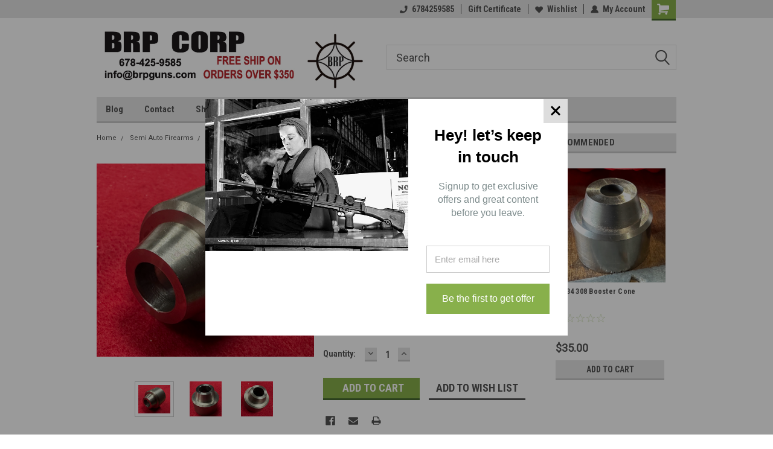

--- FILE ---
content_type: text/html; charset=utf-8
request_url: https://www.google.com/recaptcha/api2/anchor?ar=1&k=6LcjX0sbAAAAACp92-MNpx66FT4pbIWh-FTDmkkz&co=aHR0cHM6Ly93d3cuYnJwZ3Vucy5jb206NDQz&hl=en&v=PoyoqOPhxBO7pBk68S4YbpHZ&size=normal&anchor-ms=80000&execute-ms=30000&cb=xdwaf66wkvky
body_size: 49508
content:
<!DOCTYPE HTML><html dir="ltr" lang="en"><head><meta http-equiv="Content-Type" content="text/html; charset=UTF-8">
<meta http-equiv="X-UA-Compatible" content="IE=edge">
<title>reCAPTCHA</title>
<style type="text/css">
/* cyrillic-ext */
@font-face {
  font-family: 'Roboto';
  font-style: normal;
  font-weight: 400;
  font-stretch: 100%;
  src: url(//fonts.gstatic.com/s/roboto/v48/KFO7CnqEu92Fr1ME7kSn66aGLdTylUAMa3GUBHMdazTgWw.woff2) format('woff2');
  unicode-range: U+0460-052F, U+1C80-1C8A, U+20B4, U+2DE0-2DFF, U+A640-A69F, U+FE2E-FE2F;
}
/* cyrillic */
@font-face {
  font-family: 'Roboto';
  font-style: normal;
  font-weight: 400;
  font-stretch: 100%;
  src: url(//fonts.gstatic.com/s/roboto/v48/KFO7CnqEu92Fr1ME7kSn66aGLdTylUAMa3iUBHMdazTgWw.woff2) format('woff2');
  unicode-range: U+0301, U+0400-045F, U+0490-0491, U+04B0-04B1, U+2116;
}
/* greek-ext */
@font-face {
  font-family: 'Roboto';
  font-style: normal;
  font-weight: 400;
  font-stretch: 100%;
  src: url(//fonts.gstatic.com/s/roboto/v48/KFO7CnqEu92Fr1ME7kSn66aGLdTylUAMa3CUBHMdazTgWw.woff2) format('woff2');
  unicode-range: U+1F00-1FFF;
}
/* greek */
@font-face {
  font-family: 'Roboto';
  font-style: normal;
  font-weight: 400;
  font-stretch: 100%;
  src: url(//fonts.gstatic.com/s/roboto/v48/KFO7CnqEu92Fr1ME7kSn66aGLdTylUAMa3-UBHMdazTgWw.woff2) format('woff2');
  unicode-range: U+0370-0377, U+037A-037F, U+0384-038A, U+038C, U+038E-03A1, U+03A3-03FF;
}
/* math */
@font-face {
  font-family: 'Roboto';
  font-style: normal;
  font-weight: 400;
  font-stretch: 100%;
  src: url(//fonts.gstatic.com/s/roboto/v48/KFO7CnqEu92Fr1ME7kSn66aGLdTylUAMawCUBHMdazTgWw.woff2) format('woff2');
  unicode-range: U+0302-0303, U+0305, U+0307-0308, U+0310, U+0312, U+0315, U+031A, U+0326-0327, U+032C, U+032F-0330, U+0332-0333, U+0338, U+033A, U+0346, U+034D, U+0391-03A1, U+03A3-03A9, U+03B1-03C9, U+03D1, U+03D5-03D6, U+03F0-03F1, U+03F4-03F5, U+2016-2017, U+2034-2038, U+203C, U+2040, U+2043, U+2047, U+2050, U+2057, U+205F, U+2070-2071, U+2074-208E, U+2090-209C, U+20D0-20DC, U+20E1, U+20E5-20EF, U+2100-2112, U+2114-2115, U+2117-2121, U+2123-214F, U+2190, U+2192, U+2194-21AE, U+21B0-21E5, U+21F1-21F2, U+21F4-2211, U+2213-2214, U+2216-22FF, U+2308-230B, U+2310, U+2319, U+231C-2321, U+2336-237A, U+237C, U+2395, U+239B-23B7, U+23D0, U+23DC-23E1, U+2474-2475, U+25AF, U+25B3, U+25B7, U+25BD, U+25C1, U+25CA, U+25CC, U+25FB, U+266D-266F, U+27C0-27FF, U+2900-2AFF, U+2B0E-2B11, U+2B30-2B4C, U+2BFE, U+3030, U+FF5B, U+FF5D, U+1D400-1D7FF, U+1EE00-1EEFF;
}
/* symbols */
@font-face {
  font-family: 'Roboto';
  font-style: normal;
  font-weight: 400;
  font-stretch: 100%;
  src: url(//fonts.gstatic.com/s/roboto/v48/KFO7CnqEu92Fr1ME7kSn66aGLdTylUAMaxKUBHMdazTgWw.woff2) format('woff2');
  unicode-range: U+0001-000C, U+000E-001F, U+007F-009F, U+20DD-20E0, U+20E2-20E4, U+2150-218F, U+2190, U+2192, U+2194-2199, U+21AF, U+21E6-21F0, U+21F3, U+2218-2219, U+2299, U+22C4-22C6, U+2300-243F, U+2440-244A, U+2460-24FF, U+25A0-27BF, U+2800-28FF, U+2921-2922, U+2981, U+29BF, U+29EB, U+2B00-2BFF, U+4DC0-4DFF, U+FFF9-FFFB, U+10140-1018E, U+10190-1019C, U+101A0, U+101D0-101FD, U+102E0-102FB, U+10E60-10E7E, U+1D2C0-1D2D3, U+1D2E0-1D37F, U+1F000-1F0FF, U+1F100-1F1AD, U+1F1E6-1F1FF, U+1F30D-1F30F, U+1F315, U+1F31C, U+1F31E, U+1F320-1F32C, U+1F336, U+1F378, U+1F37D, U+1F382, U+1F393-1F39F, U+1F3A7-1F3A8, U+1F3AC-1F3AF, U+1F3C2, U+1F3C4-1F3C6, U+1F3CA-1F3CE, U+1F3D4-1F3E0, U+1F3ED, U+1F3F1-1F3F3, U+1F3F5-1F3F7, U+1F408, U+1F415, U+1F41F, U+1F426, U+1F43F, U+1F441-1F442, U+1F444, U+1F446-1F449, U+1F44C-1F44E, U+1F453, U+1F46A, U+1F47D, U+1F4A3, U+1F4B0, U+1F4B3, U+1F4B9, U+1F4BB, U+1F4BF, U+1F4C8-1F4CB, U+1F4D6, U+1F4DA, U+1F4DF, U+1F4E3-1F4E6, U+1F4EA-1F4ED, U+1F4F7, U+1F4F9-1F4FB, U+1F4FD-1F4FE, U+1F503, U+1F507-1F50B, U+1F50D, U+1F512-1F513, U+1F53E-1F54A, U+1F54F-1F5FA, U+1F610, U+1F650-1F67F, U+1F687, U+1F68D, U+1F691, U+1F694, U+1F698, U+1F6AD, U+1F6B2, U+1F6B9-1F6BA, U+1F6BC, U+1F6C6-1F6CF, U+1F6D3-1F6D7, U+1F6E0-1F6EA, U+1F6F0-1F6F3, U+1F6F7-1F6FC, U+1F700-1F7FF, U+1F800-1F80B, U+1F810-1F847, U+1F850-1F859, U+1F860-1F887, U+1F890-1F8AD, U+1F8B0-1F8BB, U+1F8C0-1F8C1, U+1F900-1F90B, U+1F93B, U+1F946, U+1F984, U+1F996, U+1F9E9, U+1FA00-1FA6F, U+1FA70-1FA7C, U+1FA80-1FA89, U+1FA8F-1FAC6, U+1FACE-1FADC, U+1FADF-1FAE9, U+1FAF0-1FAF8, U+1FB00-1FBFF;
}
/* vietnamese */
@font-face {
  font-family: 'Roboto';
  font-style: normal;
  font-weight: 400;
  font-stretch: 100%;
  src: url(//fonts.gstatic.com/s/roboto/v48/KFO7CnqEu92Fr1ME7kSn66aGLdTylUAMa3OUBHMdazTgWw.woff2) format('woff2');
  unicode-range: U+0102-0103, U+0110-0111, U+0128-0129, U+0168-0169, U+01A0-01A1, U+01AF-01B0, U+0300-0301, U+0303-0304, U+0308-0309, U+0323, U+0329, U+1EA0-1EF9, U+20AB;
}
/* latin-ext */
@font-face {
  font-family: 'Roboto';
  font-style: normal;
  font-weight: 400;
  font-stretch: 100%;
  src: url(//fonts.gstatic.com/s/roboto/v48/KFO7CnqEu92Fr1ME7kSn66aGLdTylUAMa3KUBHMdazTgWw.woff2) format('woff2');
  unicode-range: U+0100-02BA, U+02BD-02C5, U+02C7-02CC, U+02CE-02D7, U+02DD-02FF, U+0304, U+0308, U+0329, U+1D00-1DBF, U+1E00-1E9F, U+1EF2-1EFF, U+2020, U+20A0-20AB, U+20AD-20C0, U+2113, U+2C60-2C7F, U+A720-A7FF;
}
/* latin */
@font-face {
  font-family: 'Roboto';
  font-style: normal;
  font-weight: 400;
  font-stretch: 100%;
  src: url(//fonts.gstatic.com/s/roboto/v48/KFO7CnqEu92Fr1ME7kSn66aGLdTylUAMa3yUBHMdazQ.woff2) format('woff2');
  unicode-range: U+0000-00FF, U+0131, U+0152-0153, U+02BB-02BC, U+02C6, U+02DA, U+02DC, U+0304, U+0308, U+0329, U+2000-206F, U+20AC, U+2122, U+2191, U+2193, U+2212, U+2215, U+FEFF, U+FFFD;
}
/* cyrillic-ext */
@font-face {
  font-family: 'Roboto';
  font-style: normal;
  font-weight: 500;
  font-stretch: 100%;
  src: url(//fonts.gstatic.com/s/roboto/v48/KFO7CnqEu92Fr1ME7kSn66aGLdTylUAMa3GUBHMdazTgWw.woff2) format('woff2');
  unicode-range: U+0460-052F, U+1C80-1C8A, U+20B4, U+2DE0-2DFF, U+A640-A69F, U+FE2E-FE2F;
}
/* cyrillic */
@font-face {
  font-family: 'Roboto';
  font-style: normal;
  font-weight: 500;
  font-stretch: 100%;
  src: url(//fonts.gstatic.com/s/roboto/v48/KFO7CnqEu92Fr1ME7kSn66aGLdTylUAMa3iUBHMdazTgWw.woff2) format('woff2');
  unicode-range: U+0301, U+0400-045F, U+0490-0491, U+04B0-04B1, U+2116;
}
/* greek-ext */
@font-face {
  font-family: 'Roboto';
  font-style: normal;
  font-weight: 500;
  font-stretch: 100%;
  src: url(//fonts.gstatic.com/s/roboto/v48/KFO7CnqEu92Fr1ME7kSn66aGLdTylUAMa3CUBHMdazTgWw.woff2) format('woff2');
  unicode-range: U+1F00-1FFF;
}
/* greek */
@font-face {
  font-family: 'Roboto';
  font-style: normal;
  font-weight: 500;
  font-stretch: 100%;
  src: url(//fonts.gstatic.com/s/roboto/v48/KFO7CnqEu92Fr1ME7kSn66aGLdTylUAMa3-UBHMdazTgWw.woff2) format('woff2');
  unicode-range: U+0370-0377, U+037A-037F, U+0384-038A, U+038C, U+038E-03A1, U+03A3-03FF;
}
/* math */
@font-face {
  font-family: 'Roboto';
  font-style: normal;
  font-weight: 500;
  font-stretch: 100%;
  src: url(//fonts.gstatic.com/s/roboto/v48/KFO7CnqEu92Fr1ME7kSn66aGLdTylUAMawCUBHMdazTgWw.woff2) format('woff2');
  unicode-range: U+0302-0303, U+0305, U+0307-0308, U+0310, U+0312, U+0315, U+031A, U+0326-0327, U+032C, U+032F-0330, U+0332-0333, U+0338, U+033A, U+0346, U+034D, U+0391-03A1, U+03A3-03A9, U+03B1-03C9, U+03D1, U+03D5-03D6, U+03F0-03F1, U+03F4-03F5, U+2016-2017, U+2034-2038, U+203C, U+2040, U+2043, U+2047, U+2050, U+2057, U+205F, U+2070-2071, U+2074-208E, U+2090-209C, U+20D0-20DC, U+20E1, U+20E5-20EF, U+2100-2112, U+2114-2115, U+2117-2121, U+2123-214F, U+2190, U+2192, U+2194-21AE, U+21B0-21E5, U+21F1-21F2, U+21F4-2211, U+2213-2214, U+2216-22FF, U+2308-230B, U+2310, U+2319, U+231C-2321, U+2336-237A, U+237C, U+2395, U+239B-23B7, U+23D0, U+23DC-23E1, U+2474-2475, U+25AF, U+25B3, U+25B7, U+25BD, U+25C1, U+25CA, U+25CC, U+25FB, U+266D-266F, U+27C0-27FF, U+2900-2AFF, U+2B0E-2B11, U+2B30-2B4C, U+2BFE, U+3030, U+FF5B, U+FF5D, U+1D400-1D7FF, U+1EE00-1EEFF;
}
/* symbols */
@font-face {
  font-family: 'Roboto';
  font-style: normal;
  font-weight: 500;
  font-stretch: 100%;
  src: url(//fonts.gstatic.com/s/roboto/v48/KFO7CnqEu92Fr1ME7kSn66aGLdTylUAMaxKUBHMdazTgWw.woff2) format('woff2');
  unicode-range: U+0001-000C, U+000E-001F, U+007F-009F, U+20DD-20E0, U+20E2-20E4, U+2150-218F, U+2190, U+2192, U+2194-2199, U+21AF, U+21E6-21F0, U+21F3, U+2218-2219, U+2299, U+22C4-22C6, U+2300-243F, U+2440-244A, U+2460-24FF, U+25A0-27BF, U+2800-28FF, U+2921-2922, U+2981, U+29BF, U+29EB, U+2B00-2BFF, U+4DC0-4DFF, U+FFF9-FFFB, U+10140-1018E, U+10190-1019C, U+101A0, U+101D0-101FD, U+102E0-102FB, U+10E60-10E7E, U+1D2C0-1D2D3, U+1D2E0-1D37F, U+1F000-1F0FF, U+1F100-1F1AD, U+1F1E6-1F1FF, U+1F30D-1F30F, U+1F315, U+1F31C, U+1F31E, U+1F320-1F32C, U+1F336, U+1F378, U+1F37D, U+1F382, U+1F393-1F39F, U+1F3A7-1F3A8, U+1F3AC-1F3AF, U+1F3C2, U+1F3C4-1F3C6, U+1F3CA-1F3CE, U+1F3D4-1F3E0, U+1F3ED, U+1F3F1-1F3F3, U+1F3F5-1F3F7, U+1F408, U+1F415, U+1F41F, U+1F426, U+1F43F, U+1F441-1F442, U+1F444, U+1F446-1F449, U+1F44C-1F44E, U+1F453, U+1F46A, U+1F47D, U+1F4A3, U+1F4B0, U+1F4B3, U+1F4B9, U+1F4BB, U+1F4BF, U+1F4C8-1F4CB, U+1F4D6, U+1F4DA, U+1F4DF, U+1F4E3-1F4E6, U+1F4EA-1F4ED, U+1F4F7, U+1F4F9-1F4FB, U+1F4FD-1F4FE, U+1F503, U+1F507-1F50B, U+1F50D, U+1F512-1F513, U+1F53E-1F54A, U+1F54F-1F5FA, U+1F610, U+1F650-1F67F, U+1F687, U+1F68D, U+1F691, U+1F694, U+1F698, U+1F6AD, U+1F6B2, U+1F6B9-1F6BA, U+1F6BC, U+1F6C6-1F6CF, U+1F6D3-1F6D7, U+1F6E0-1F6EA, U+1F6F0-1F6F3, U+1F6F7-1F6FC, U+1F700-1F7FF, U+1F800-1F80B, U+1F810-1F847, U+1F850-1F859, U+1F860-1F887, U+1F890-1F8AD, U+1F8B0-1F8BB, U+1F8C0-1F8C1, U+1F900-1F90B, U+1F93B, U+1F946, U+1F984, U+1F996, U+1F9E9, U+1FA00-1FA6F, U+1FA70-1FA7C, U+1FA80-1FA89, U+1FA8F-1FAC6, U+1FACE-1FADC, U+1FADF-1FAE9, U+1FAF0-1FAF8, U+1FB00-1FBFF;
}
/* vietnamese */
@font-face {
  font-family: 'Roboto';
  font-style: normal;
  font-weight: 500;
  font-stretch: 100%;
  src: url(//fonts.gstatic.com/s/roboto/v48/KFO7CnqEu92Fr1ME7kSn66aGLdTylUAMa3OUBHMdazTgWw.woff2) format('woff2');
  unicode-range: U+0102-0103, U+0110-0111, U+0128-0129, U+0168-0169, U+01A0-01A1, U+01AF-01B0, U+0300-0301, U+0303-0304, U+0308-0309, U+0323, U+0329, U+1EA0-1EF9, U+20AB;
}
/* latin-ext */
@font-face {
  font-family: 'Roboto';
  font-style: normal;
  font-weight: 500;
  font-stretch: 100%;
  src: url(//fonts.gstatic.com/s/roboto/v48/KFO7CnqEu92Fr1ME7kSn66aGLdTylUAMa3KUBHMdazTgWw.woff2) format('woff2');
  unicode-range: U+0100-02BA, U+02BD-02C5, U+02C7-02CC, U+02CE-02D7, U+02DD-02FF, U+0304, U+0308, U+0329, U+1D00-1DBF, U+1E00-1E9F, U+1EF2-1EFF, U+2020, U+20A0-20AB, U+20AD-20C0, U+2113, U+2C60-2C7F, U+A720-A7FF;
}
/* latin */
@font-face {
  font-family: 'Roboto';
  font-style: normal;
  font-weight: 500;
  font-stretch: 100%;
  src: url(//fonts.gstatic.com/s/roboto/v48/KFO7CnqEu92Fr1ME7kSn66aGLdTylUAMa3yUBHMdazQ.woff2) format('woff2');
  unicode-range: U+0000-00FF, U+0131, U+0152-0153, U+02BB-02BC, U+02C6, U+02DA, U+02DC, U+0304, U+0308, U+0329, U+2000-206F, U+20AC, U+2122, U+2191, U+2193, U+2212, U+2215, U+FEFF, U+FFFD;
}
/* cyrillic-ext */
@font-face {
  font-family: 'Roboto';
  font-style: normal;
  font-weight: 900;
  font-stretch: 100%;
  src: url(//fonts.gstatic.com/s/roboto/v48/KFO7CnqEu92Fr1ME7kSn66aGLdTylUAMa3GUBHMdazTgWw.woff2) format('woff2');
  unicode-range: U+0460-052F, U+1C80-1C8A, U+20B4, U+2DE0-2DFF, U+A640-A69F, U+FE2E-FE2F;
}
/* cyrillic */
@font-face {
  font-family: 'Roboto';
  font-style: normal;
  font-weight: 900;
  font-stretch: 100%;
  src: url(//fonts.gstatic.com/s/roboto/v48/KFO7CnqEu92Fr1ME7kSn66aGLdTylUAMa3iUBHMdazTgWw.woff2) format('woff2');
  unicode-range: U+0301, U+0400-045F, U+0490-0491, U+04B0-04B1, U+2116;
}
/* greek-ext */
@font-face {
  font-family: 'Roboto';
  font-style: normal;
  font-weight: 900;
  font-stretch: 100%;
  src: url(//fonts.gstatic.com/s/roboto/v48/KFO7CnqEu92Fr1ME7kSn66aGLdTylUAMa3CUBHMdazTgWw.woff2) format('woff2');
  unicode-range: U+1F00-1FFF;
}
/* greek */
@font-face {
  font-family: 'Roboto';
  font-style: normal;
  font-weight: 900;
  font-stretch: 100%;
  src: url(//fonts.gstatic.com/s/roboto/v48/KFO7CnqEu92Fr1ME7kSn66aGLdTylUAMa3-UBHMdazTgWw.woff2) format('woff2');
  unicode-range: U+0370-0377, U+037A-037F, U+0384-038A, U+038C, U+038E-03A1, U+03A3-03FF;
}
/* math */
@font-face {
  font-family: 'Roboto';
  font-style: normal;
  font-weight: 900;
  font-stretch: 100%;
  src: url(//fonts.gstatic.com/s/roboto/v48/KFO7CnqEu92Fr1ME7kSn66aGLdTylUAMawCUBHMdazTgWw.woff2) format('woff2');
  unicode-range: U+0302-0303, U+0305, U+0307-0308, U+0310, U+0312, U+0315, U+031A, U+0326-0327, U+032C, U+032F-0330, U+0332-0333, U+0338, U+033A, U+0346, U+034D, U+0391-03A1, U+03A3-03A9, U+03B1-03C9, U+03D1, U+03D5-03D6, U+03F0-03F1, U+03F4-03F5, U+2016-2017, U+2034-2038, U+203C, U+2040, U+2043, U+2047, U+2050, U+2057, U+205F, U+2070-2071, U+2074-208E, U+2090-209C, U+20D0-20DC, U+20E1, U+20E5-20EF, U+2100-2112, U+2114-2115, U+2117-2121, U+2123-214F, U+2190, U+2192, U+2194-21AE, U+21B0-21E5, U+21F1-21F2, U+21F4-2211, U+2213-2214, U+2216-22FF, U+2308-230B, U+2310, U+2319, U+231C-2321, U+2336-237A, U+237C, U+2395, U+239B-23B7, U+23D0, U+23DC-23E1, U+2474-2475, U+25AF, U+25B3, U+25B7, U+25BD, U+25C1, U+25CA, U+25CC, U+25FB, U+266D-266F, U+27C0-27FF, U+2900-2AFF, U+2B0E-2B11, U+2B30-2B4C, U+2BFE, U+3030, U+FF5B, U+FF5D, U+1D400-1D7FF, U+1EE00-1EEFF;
}
/* symbols */
@font-face {
  font-family: 'Roboto';
  font-style: normal;
  font-weight: 900;
  font-stretch: 100%;
  src: url(//fonts.gstatic.com/s/roboto/v48/KFO7CnqEu92Fr1ME7kSn66aGLdTylUAMaxKUBHMdazTgWw.woff2) format('woff2');
  unicode-range: U+0001-000C, U+000E-001F, U+007F-009F, U+20DD-20E0, U+20E2-20E4, U+2150-218F, U+2190, U+2192, U+2194-2199, U+21AF, U+21E6-21F0, U+21F3, U+2218-2219, U+2299, U+22C4-22C6, U+2300-243F, U+2440-244A, U+2460-24FF, U+25A0-27BF, U+2800-28FF, U+2921-2922, U+2981, U+29BF, U+29EB, U+2B00-2BFF, U+4DC0-4DFF, U+FFF9-FFFB, U+10140-1018E, U+10190-1019C, U+101A0, U+101D0-101FD, U+102E0-102FB, U+10E60-10E7E, U+1D2C0-1D2D3, U+1D2E0-1D37F, U+1F000-1F0FF, U+1F100-1F1AD, U+1F1E6-1F1FF, U+1F30D-1F30F, U+1F315, U+1F31C, U+1F31E, U+1F320-1F32C, U+1F336, U+1F378, U+1F37D, U+1F382, U+1F393-1F39F, U+1F3A7-1F3A8, U+1F3AC-1F3AF, U+1F3C2, U+1F3C4-1F3C6, U+1F3CA-1F3CE, U+1F3D4-1F3E0, U+1F3ED, U+1F3F1-1F3F3, U+1F3F5-1F3F7, U+1F408, U+1F415, U+1F41F, U+1F426, U+1F43F, U+1F441-1F442, U+1F444, U+1F446-1F449, U+1F44C-1F44E, U+1F453, U+1F46A, U+1F47D, U+1F4A3, U+1F4B0, U+1F4B3, U+1F4B9, U+1F4BB, U+1F4BF, U+1F4C8-1F4CB, U+1F4D6, U+1F4DA, U+1F4DF, U+1F4E3-1F4E6, U+1F4EA-1F4ED, U+1F4F7, U+1F4F9-1F4FB, U+1F4FD-1F4FE, U+1F503, U+1F507-1F50B, U+1F50D, U+1F512-1F513, U+1F53E-1F54A, U+1F54F-1F5FA, U+1F610, U+1F650-1F67F, U+1F687, U+1F68D, U+1F691, U+1F694, U+1F698, U+1F6AD, U+1F6B2, U+1F6B9-1F6BA, U+1F6BC, U+1F6C6-1F6CF, U+1F6D3-1F6D7, U+1F6E0-1F6EA, U+1F6F0-1F6F3, U+1F6F7-1F6FC, U+1F700-1F7FF, U+1F800-1F80B, U+1F810-1F847, U+1F850-1F859, U+1F860-1F887, U+1F890-1F8AD, U+1F8B0-1F8BB, U+1F8C0-1F8C1, U+1F900-1F90B, U+1F93B, U+1F946, U+1F984, U+1F996, U+1F9E9, U+1FA00-1FA6F, U+1FA70-1FA7C, U+1FA80-1FA89, U+1FA8F-1FAC6, U+1FACE-1FADC, U+1FADF-1FAE9, U+1FAF0-1FAF8, U+1FB00-1FBFF;
}
/* vietnamese */
@font-face {
  font-family: 'Roboto';
  font-style: normal;
  font-weight: 900;
  font-stretch: 100%;
  src: url(//fonts.gstatic.com/s/roboto/v48/KFO7CnqEu92Fr1ME7kSn66aGLdTylUAMa3OUBHMdazTgWw.woff2) format('woff2');
  unicode-range: U+0102-0103, U+0110-0111, U+0128-0129, U+0168-0169, U+01A0-01A1, U+01AF-01B0, U+0300-0301, U+0303-0304, U+0308-0309, U+0323, U+0329, U+1EA0-1EF9, U+20AB;
}
/* latin-ext */
@font-face {
  font-family: 'Roboto';
  font-style: normal;
  font-weight: 900;
  font-stretch: 100%;
  src: url(//fonts.gstatic.com/s/roboto/v48/KFO7CnqEu92Fr1ME7kSn66aGLdTylUAMa3KUBHMdazTgWw.woff2) format('woff2');
  unicode-range: U+0100-02BA, U+02BD-02C5, U+02C7-02CC, U+02CE-02D7, U+02DD-02FF, U+0304, U+0308, U+0329, U+1D00-1DBF, U+1E00-1E9F, U+1EF2-1EFF, U+2020, U+20A0-20AB, U+20AD-20C0, U+2113, U+2C60-2C7F, U+A720-A7FF;
}
/* latin */
@font-face {
  font-family: 'Roboto';
  font-style: normal;
  font-weight: 900;
  font-stretch: 100%;
  src: url(//fonts.gstatic.com/s/roboto/v48/KFO7CnqEu92Fr1ME7kSn66aGLdTylUAMa3yUBHMdazQ.woff2) format('woff2');
  unicode-range: U+0000-00FF, U+0131, U+0152-0153, U+02BB-02BC, U+02C6, U+02DA, U+02DC, U+0304, U+0308, U+0329, U+2000-206F, U+20AC, U+2122, U+2191, U+2193, U+2212, U+2215, U+FEFF, U+FFFD;
}

</style>
<link rel="stylesheet" type="text/css" href="https://www.gstatic.com/recaptcha/releases/PoyoqOPhxBO7pBk68S4YbpHZ/styles__ltr.css">
<script nonce="N31Qa5tbT2gT9D7vbu5pgg" type="text/javascript">window['__recaptcha_api'] = 'https://www.google.com/recaptcha/api2/';</script>
<script type="text/javascript" src="https://www.gstatic.com/recaptcha/releases/PoyoqOPhxBO7pBk68S4YbpHZ/recaptcha__en.js" nonce="N31Qa5tbT2gT9D7vbu5pgg">
      
    </script></head>
<body><div id="rc-anchor-alert" class="rc-anchor-alert"></div>
<input type="hidden" id="recaptcha-token" value="[base64]">
<script type="text/javascript" nonce="N31Qa5tbT2gT9D7vbu5pgg">
      recaptcha.anchor.Main.init("[\x22ainput\x22,[\x22bgdata\x22,\x22\x22,\[base64]/[base64]/[base64]/[base64]/[base64]/[base64]/[base64]/[base64]/[base64]/[base64]\\u003d\x22,\[base64]\\u003d\\u003d\x22,\x22G8KUw5twCcKBEcOdeiwrw7DCsMK9w6LDhWjDog/[base64]/DgMOaXCVswo8Hwr3CqyIxRD/DgxPCgcOgwrbCvChFPcKNNsOcwpjDg1DCnkLCqcKgIEgLw4lYC2PDo8O1SsOtw7vDrVLCtsKDw6w8T1J0w5zCjcOewrcjw5XDs3XDmCfDolMpw6bDnsKqw4/[base64]/CtirCgBQVTTAwKnzCj8KjS8K1wqxFEcOHWMKKUzxBe8OkIBYFwoJsw6g0fcK5a8O+wrjCq3PCrRMKOMKowq3DhDg4ZMKoBsOmancew6HDhcOVJ1HDp8KJw4IQQDnDicKiw6VFc8KYcgXDiWRrwoJUwo3DksOWZ8OhwrLCqsKGwq/ConxOw6TCjsK4LTbDmcODw6B8N8KTGzUALMKfdMOpw4zDjlAxNsO7RMOow43CpRvCnsOcQ8O3PA3CsMKOPsKVw7cfQigSe8KDN8O6w5LCp8Kjwop9aMKleMOuw7hFw5jDvcKCEHXDtQ02wq5VF3xWw6DDiC7CnsOlf1JKwrEeGm/Dv8OuwqzCtcO1wrTCl8KswpTDrSY1wqzCk33CgcKSwpcWZiXDgMOKwpfCn8K7wrJ4wrPDtRwKenjDiC3CtE4uU37DvCo/wo3CuwItJ8O7D0FhZsKPwr3DmMOew6LDiVEvT8KHC8KoM8OSw40xIcKkOsKnwqrDqUTCt8OcwrFiwofCpTUNFnTCrcO7wpl0F10/w5RFw6M7QsKdw5rCgWo2w6wGPi7DnsK+w7x8w6fDgsKXcsKhWyZ0PjtwacOEwp/Ch8K4awBsw6k1w47DoMOjw5Ezw7jDviM+w4HCiBHCnUXCisKiwrkEwpvCh8Ofwr82w4XDj8OJw4XDmcOqQ8OMA3rDvUYBwp/ClcKlwqV8wrDDpMOlw6IpPBTDv8O8w6IZwrdwwrvCiBNHw4Agwo7DmX1jwoZUDWXChsKEw7ogL3wFwofClMO0MFBJPMKOw68Hw4J/WxJVWcO1wrcJGkB+TQkawqNQVcOCw7xcwrsYw4PCsMKLw4BrMsKnZHLDv8OCwqXDr8Kmw7J+JsOIdsOQw4LCtjFCC8Khw5jDj8Kpw4Iqwp3DnQw6W8O4UWc1G8O/w5IfJMOoc8OTB3DDoi9FM8KdfAfDscOYK3HCj8Kww7XDpsK6IsOEw5DDh2HCosO4w5DDoBjDvGrCvsOUKsKpw4VuaUt/woQ+Jjc/[base64]/DsMKKKH93w5vCkENWwoLDjmDCoT/DsDDCmwtNwonDi8KsworDqcO3woU1WcOFO8KOU8OBSHzDscKzdD1/wrXChjldwoUNOn0CPRFUw7/CjcOdwo7DusKswqhtw5oNRjgxwpk4KxPClsKdwozDgsKVwqbDjwnDqEcrw5zCs8OWNsOGez3DjnnDngvCi8K3QRpQbjbColPDtsO2wr80Yn1Tw7vDgiMBbVjCrmbDiA8KdRnChMK4ScOYRhZRwotlC8Oow6AEUVoeFsOnwpDCi8KqBBZ+wrXDtMOtFU4MW8OLKsOTbQ/DjXIwwr3Ck8KfwrMlCgnDkMKPdsKWO1TClCDCmMKWOQlsOxDCvsKSwpQ1woAAE8OQUcO2woDCu8OqbGdnwqFNXMKSBsKrw53CvmZKE8K7woJxNC4PLMO/w7jChU/DosOxw7nDtsKVw53CpsKoB8OHWi8vRkrDvMKPw7EUd8Onw5bCkn/Ct8KYw4PDisKmw67DtsO5w4fCkMKhwoM4wo5pw7HCvMKhd3bDlsKyL3RWw74KDxofw7/ChXDCnEnDscOQw6IfYlDCmwJmw7PCsnTDh8KDQsKrR8KBeBbClsKAfFfDiXwkYcKLf8ODw7sHw71JGD9ZwrpBw4kfZsOEM8KLwqtWGsOXw4XCjsKeDyJ2w5tGw4HDhAZ/w7nDkcKkPyDDqMKgw6wGJMOLKsKxwqXDm8OwK8Oscw58wrgQEMOhUMK6w7DDmyxewqpGMwNvwrzDg8KXCMO5wrQ7w7bDgsObwrrCqAVxIMKob8OfLjPDsXPCiMOiwpjDo8KlwoDDnsOOFlBpwpBBZgFCbsO9cg7Ci8ObfsKKdMKpw5XChlXDqz8cwpZew4Rqwp/[base64]/ScOywrjDnsKMw7PDl1I/w5w5w5gfYCxycFlBw6DCkCPCrnzDnh3DkgzDoX/DuSTDvcONw6weLEbCmUljG8Ohw4cYwonDrsKywr04w4csA8OMB8KgwpFrL8K6wrLCmMKnw41swoJ/[base64]/Dj8KFw6tdJcKxMcKjZsOJYnzCn8O8QQVSXBgcwotBwprDmcOgwqodw4HCnTY2w7LCmcO8wqrDjMOAwpzClcKre8KoDcKzVUMcV8ORGcKxIsKJw6UnwoJXbAd2LcK8w6puQMOow5/Cp8Ohw7wCOBfCtsOKFsOIwqDDm0/DoR4FwroRwrwzwpQ8IsOsQ8O4w5oWXW3Dh3DCvnjCucOKUX1Odi47w5PDhUcgCcKmwp98wpofwozClGPDicOpIcKiZ8KFOcO8wpcnwpwLaThEFEAmwqwsw5hCwqATRkLDh8KoLcK/[base64]/[base64]/CnMKSw4fCl8Kswpwiwp5OJMO5woDCucKVXGvClwVRwo/Dlg5Cw7E5WMOkZ8KZKBo9wqh3esOEw6rCtcKvLsOCJcK/w7BOYVzDi8KACcKtZcKCO1gsw5NGw5ZjbsOFwofCisOCwo57XcKlRmkcw5sowpPDlyLDs8KawoMDwrzDssKxAMKDBcKYTRFSwqx/Ky/Ds8K5CUoLw5bCp8KNcMORIwnCi1LCqD4DU8KQX8O+ScOLIcOudMOJEcKrw5zCjD7CrHzDq8KCRWrCoETCp8KaIcKnwoHDusOAw6x8w5jClXgGM1vCmMKzw57DuxnDk8KewpEybsOCEcOoDMKgw4dow4/Dom/DtlbCkGzDmkHDp03DvcOnwoBYw5bCscOYwpZnwrBHwqUCwoIxw5TCk8KBKS/CvTvClTzDnMOUesObHsKdBsKZNMOAOsOYaTVhYVLCuMO8OcKDw7AhH0EMLcOpw7tyCcOJZsKHPsKUwrfDhsOWwqEvaMOoFH7CpRnDtlDCjGPCo1MdwpwMSSkHUsKkwr/[base64]/wpnClxXDqVHDtsK4w53Dn1HCgMOIwrbCmSvCsMOBYsKUHCTCkxTCn3nDq8KRdlJKw4jDr8Okw5IfZUlFw5DDvVvDr8OeYgPCusOCw6XCo8KbwqzDn8O/wrQVwqPDvETChRDCsF7DtsO/LS3DgsKEKsORZsOGOW9Mw43ClUnDvgwUw4LCj8ObwphRNMKBDBNzDsKcw6UpwqXCvsOtH8KVXSVhwr3Dm3LDsRAYNiHDjsOkwqF5w5B+wprCrlLCvcOLT8ONwpwmGsK9LMO2w6TDpmcaZ8OWVWbDuVPDo2FpWsOww7TDoUM/dsKdwoMXA8O0eT7DosKuPcKjTsOLGQDCr8O3CcOMHHtKSGXDhcKeC8KIwolrI1Rqw60tS8K+w73DicOHMsKdwoR2RXzCvUDCum9zK8O5DcOLw6fCtQbDkcKKEMKAHXrCvsOtMUAQfzHChDTDisOLw6rDsjDDtEFhw7AufxkBPV1pbsOvwq/Duk3CrTvDrMOrw5EdwqhKwr0qTsKOacOOw4VvEDEJPEvDukk4WcOXwoJtwoDCrMOnT8Kzwq7CscO0wqDCs8OeC8KBwo9wXMOAwoLCpcO2wqHDusO8w5A/B8KYQ8Ouw6HDo8Kqw7xiwrzDnsORRDQuNwhBw7Rbe3I3w6ZEwqooAVnDgcKew7BCw5JETDLDgcOHEj/DmEIfwrLChMKtViHDuCwvwpTDusOjw6TDncKMwqkgwq1/NEwHBcOow5XDn0nCtGkeTA3Dr8OkY8O/wqPDkcKsw4/Ch8KEw4jCjjhYwoJBB8KcYsOhw7TCoU0wwqcBbMKkKsOKw4zCm8OlwoJbGsOTwq4IG8KMWyV2wpPCpcOPwqXDtCgnT0ZkVcO2wrPDpiQBw4wXTMOuwoBvTMKKw5/DlE5zwqo7wodWwps7wrnCkGTCiMKSDCvCi1zDqcO5KEbCvsKWWgbCuMOOQ0Muw7/Ct2LDmcO2cMKdTTfCncKPwqXDmsKHwoLDpnQ0c2R+Z8KxGn1RwqNvXsO1woUlA2Vrw6PCjUYBARh7w7PChMOfIMO/wq9iwoVzw4MRwqbDnXxBBDdZBit0DEvCtsO0YwMdJU7DjHbDmF/DrsOzOUcKAhMyfcKkw5zDmVgIZRgqw4TDo8OCJMOJwqMBRsONYFATNQzCu8K8TmvCqTlhE8KWw6rCnsKsCMK9B8OINwTDr8OfwrvDlT/DtXxwSsKnwpbDuMOfw6Jew6MDw5vCmFzDlTZDH8ONwobCscKTLwhmacK+w7pKwo/DtE/DvcO9TUciw48/wrdSYMKATSFIYcO7ccOqw77CnkBXwrNawoDCm0YDw4YPw77DuMKvX8Kpw7HDpgVxw6xXEQ4mw7fDicKgw6DDssK/RUnDgk/CksKGQQRqb3nDkcOGf8KEDj96Ilo6DSPDmcOSByAcDEtVwrnDpifDqsKYw5VAw5PCvEc6w6wfwoBpek3DocO5L8O3wq/CgMKacMOgU8OJbhVkJjJrEjlMwrHCoWDCoFk2ZVXDtMK+HF/DmMKvWULCti8iVsKLahfDpcKLwrjDvWwvZsOQR8OnwoEzwo/ChsOFbBUgwqPCm8OGw7UtTAPCtMKqw7Zvw6TCgMObAsO/VyZ4wq3CvsKWw4EmwoLCuXfDqhQvW8KFwql7MmQhNsKhccO8wq7DpMKnw43DqsKpw65AwpfChcOHHMKHIMOUbVjCgMO+wr56wpckwrw6SSPCkzbCoCRZM8OoEXHDoMKsGsKbTFTCu8OAAMOJZl7DhsOIexnCtjPDkcOjDMKUMSjDssK0T0E/dnsvUsOkP3QKw4VTW8O4w79Gw5HCl3k9wr3ChsKgw7LDt8KWN8KldCgeDBUnXT/DpsOHHUpYEMKdWEDCosKww5bDry49wr/Cl8OoZA8Bwq40MMKUZ8K9ZzfCv8K4wo0oUGXDscOLFcKQw7Qhw5XDuAvCpkzCklgMwqI3wqLCicO5wp4qcyrDtMKTw5TDszQkw7TDgMKgAMKHw5PDhRzDisOEwovCo8KhwpLDnsOewrDClm7DksOpw5JxZjpJwrfCt8OWw7TDmAo/PQrCpXofesKxNMK6w43DlsKtw7NGwqRLUcKAdS/CnwDDhFrCmcKvZsO1w5lDP8OmXsOOwqDCssOuIsOSGMO0w4zCpRlrIMKXcyvCqUTDsCTDgEIxwo8QDUjCocKjwo/DucKDLcKNGsKcdMKLbsKzBXFfw4AMV1MFwoXCoMOICGXDrsKmA8K1wogywr0gWMOZw6rDpcK5IsOqNSHDlcKdDAxNFxPCoE4aw7AYwqXDoMKtbsKbSMKIwpJOwrQWBVN+EwvDo8OQwoDDl8K/B25KE8OYJnZRw59wR2RdOMOIX8OQMw3CsSfCkS9owpHClWvDlifCvG5uw6IJbDQQCMK/[base64]/DvxTCm8KEw64LPUDCpHDDvkHCpAjDh8OCwp9dwp7Conl3LMKgaiPDqC9oOybCiDHDt8OEw6fCvcOpwrDDpBXCkn9OWMOqwq7Ci8OrbsK8w5hiwrTDicKwwoVxwq80w4RTd8O/wpBsMMKIw7IJw7lzOMKZw5RXwp/[base64]/[base64]/[base64]/CksK9FiHDmsOVFwB3wopWw7gNwpjCigrDm8Ovwow0ZMO4SsKPOMKKH8OqXsO6O8KgJ8Otw7YYwrJpw4Muwo9aRcKeSUbCrMK+eSk4HUUAG8OBQcO4B8KJwrMRTnDClGHCrUHDs8Ojw5xkbT3DnsKEwr7CtMOrwq/Ck8OYwqR5QsKsYggiwpbDiMOqWxPDrVRnNsO1PknDjsOMwqp1J8O4woFJw7zCh8OHLRpuw4DCu8KBEnwbw6zDvBrDskbDkcOdKcOZYDIfw7LCuBDDohTDtm5Ww6xKFMOXwrbDmkxhwqplwr86RMO1w4USHCfDhWHDlMK/[base64]/Cnh/DqMKDeBrCqsKSUGjDhsKXQ0ZyU8Oeb8O2w5LCusOzw6XChksSLw3DjcKiwp85wo3DlEzDpMOtw4/DssKuwqVpw7bDscK0YwjDvz10IxfDnypUw7ReYlLDpRbCnsKzYB/Di8KGwokSMCBFHMOvFMKTw5/[base64]/CisKgwrLDoBZow5pGwqXDrsOrJsKPecKvP8OjJcOPV8Kyw73DvW7CkE/CtnEkCcOTw4HCu8OWwqvDvMKyWsO9wprCvW8dJmXDnDvCmBZnHMOVwoTDlivDqCcEFcOswq1mwpByGAXCl1YrY8KFwoTCicOKwpBEU8KxOcK5wrZQwoA4w7/DhMKTw45eXlPDosKVw44xw4AHH8OxIMKmw7zDow0VdsOiAMKKw5zCn8OAbANGw4nChyDDiiXCnlJBR0UqNgvCn8KuKRMBwq3ClFjCo0jCksKgwqLDscKNbz3CvCHChxtFT3vCq3LCmRrCvsOKIRPDncKEw4nDoWN1w6cCw7fCnEXDhsKVBMOSwozDmcO/wqPCsQ17w4/Djjhaw6nCgMOlwozCu2NiwozCrH/[base64]/CvMOAwpTDn8Orw7MkYMKiKsOLJMKvdkc2w5x2Ix/[base64]/DvMKWIMOQIF1PA8K8MwFqSFzCusKCw4YAw6TDt0bDlcKiYsK2w7VNXMK5w6bCksKEXBfCiB7CtcKwYMKTw6rCsFbDvyoAUcKXCsKjwpfDszjChMKZwp/DvMKYwosQWWLClsOAQ08ENMKRw6wJwqVgwq/[base64]/esO/bwtOw4bDpMOWw4PDjh1swoUiw6ZDw4XCu8KOVxNyw5DDsMKvasOdw7IdFSbClcKyHHQGwrFeUMK1w6DCmAHCsxbCncOeBRDDi8OVw7PCp8OZZGjDisKTwoEGYWHCqsK/wox1wp3CjVAjXUfDnCDCnMOmbCLCp8KPKBtcFsOxacKtP8OFwq0gw4nCmzpdfsKQWcOQC8KGOcONbSPCtm3Cik/[base64]/DpkBIw45PwoNoNMOYw4QYTQbCr8KDwrBrwoEdYMOnP8KmwolHwp84w5REw47CkhXDucO1fFjDhhVuw6DDksO5w7paIhzDqMOZw75+wpouWT3CsTF8w67CuC9dwrUzwp3CpQ/Dj8KCRDV7wp0BwqISZcOEw4Faw4zDg8KdDggrK0QfX3YBFm3DiMO+D0RCwpPDpsOuw47DvMOMw5dUw6PChMOkw5rDncOzKWd5w6M1AcOLw4nDjhXDosO5w6oHwod/AMOkDsKBSFXDiMKhwqbDlBYeVCI5w6M2a8K3w73CrsOzdHJxw7VOPsKALUXDoMOEwoFhBsK7QVjDj8KaKMKaN3QaTMKGIxsZGy4SworDr8O+BsOVwpB4Oj/Cqk/CtsKSZyUcwqwWA8OCKzfDtcKaTR5nw6LChsKZLG9PN8OxwrJFLxVaLcK6IH7CnUnDnBhXd2PCuQAMw4MqwqEXbj4DWVnDpsOmwq9uN8K8fjdOKcKtcU9BwqETwpbDsGlTfFPDih/Dr8KQP8OswpvCi39wS8Opwq53IcKoLSjChnY/GEoMIVPCjMKVw4PDn8KmwpPDo8OFecKrQHI3w5HCsU9jwrIeQMK5ZV3CpcKYwo3Ch8OQw6TCosORaMK7OMOtw5rCuTDCocOcw5tWeQ5Mw5rDh8KOVMO2JMKYNMOgwrYXPms2ZyRpY0XDhA/[base64]/DqMO5wojCrcObwp/Ck1VLw57Cn8OCw4Q4DcOVBMKew6Aawpdfw4vDuMKWwr1mHABOScKzfBg+w5hkwpJFaAhSSyzDqVDCm8Kqw6E+fCIPwoLCtcOGw4oKw6HCmMOewq8JRMOOGUvDhhEaYEfDrkvDkcOYwok0wr5XBylSwpjCnipYWVYGacOPw4HDlh3Dv8KTHcO/PUVqVybDm0DCssOdwqPDmi/[base64]/Ch8OhacKMworCo8KrKsKDw44Qw44uwrdiOsKiwq1QwpIdMV7CoUPCosKCcsOSw5jDtkXCvA9GeV/[base64]/wp40dMOBwpwLwrcPFcKmXMKWw7rDvsK+wpshLiXDqGTChEsaWl0ew7w7wqLClsK2w7UbUMOUw7XCkg3DnzTDi0DCjsKHwoBGw7DDo8OdY8OvTsKWw7QLw7g6HjnDhcOVwpnCqMKkO2XDn8KmwpvDthE9w7YXw5s/[base64]/[base64]/DuDnDisO9wrJqwoTDmVnCr8OrE8KZNDAJA8KSRMKSPRfDm0/DhG8TQsKuw77DrsKOwqzDlSHDisO6w7bDhmnCsSRjw7Eww7ELwo43w7jDr8KowpLDk8OWwp0/[base64]/Cvwl1w5nChVpGwofCtDcLBSMqWCFuRBRMw7svdcKiXMOrKS/DoBvCvcKTw7QwYjPDn2xJwprCiMK0w4nDnsKiw5/Dm8OTw5RRw7PCm2vDgcK0GsKYwqN1w54Cw61QXMKEe1fCqk9yw57CssK7e1XCqkVbwrYPQMKmw5rDgVDCnMKRbxjDrMKedlbDu8OCCiDCvCTDjUAkQMKNw6cAw5LDgDHCjcK2wqPDoMKOXcOCwrJgwqDDr8OXwoBlw5/CssKxR8OAw5Uce8OeZERcw5vCgcK/woMPF2fDimzCtCA6eCRlw4vDisK/wonDrcKdCMKtw5/[base64]/DkcORFB7CsSbDt8O5P8OmfsO8wqrDrcKNe8OrwpXCtsKLw4TCjDnDtsOpSW0KTETChXtgwoZMwo8two3CkH1MF8KJVsOZLcOxwqEEQMOlwrrCicK1AR/[base64]/DnsK/w4dNw57DkMOTwpxNH8O5wrM9w4jDk8O0L3/[base64]/CnknClxtAO8OLVMK1wolgYXzDpsKyHMKqwofDlj8Ow5LCjsKVTCVdwrBxCsKjwoAXwo3Dow7DpirDmFDDv1kaw5dqe0rCjGvDn8KWw5BJcxDDpsK9bB4nwr/DhMKAw57DsxYSTMKFwqhxw6sdP8OQIcObWMKXw4IgL8OMLsKrVsO2wq7CoMKfTzcPeiJRBB1mwp9BwrTDvMKIVsOeDy3DqsKSbWQyVsODIsO5w4fCtMK0Vwdgw4fCiRXCgU/[base64]/V3dMTCFNcGTCl2grXGhRw6nClcKTfcKJAAlKwr/[base64]/[base64]/w4tBBjJUw6DCi8OnwpjCthMBbE0XHGzCr8KUwo/CqMO/wq5LwrgNw4vClMObw5V8dk/[base64]/GMOgw6bDl8Okwo7CvzvDksOnw6F8OcOzfcO8QAbCqxrCn8K6N2LDgcKqGMKUW2jDh8OOPCcdwo7DssOVLMKBJUbCunzDj8KKwqnDsH8/RWkJwrEKwoQSw7LCvgXDkMKqwp3Cgj8yJEAXwrcdVStnLm/CrsO3csOpZFdGQwvDhMKFZVHDg8OVKhzDnsOaesOuwqs6w6MmfjfDu8K8wrfClcOmw5zDiMO+w4bCm8OYwqfCusOGW8OAbijDoDTCk8OqX8Oow6gweidWDiXDkScHXHPCpTImw4wYbUlwLsKlwrXDscO9wpbCjzbDqTjCrGhjesOnU8KcwqJ2Fk/[base64]/CuWkHFRoPw6/Ci3sVK8ORD8OwSQHDgUl9PcKUw6p/a8OlwqNfY8KywqnChnQmdGpDQA0CHcK/w4rDocKZfsKtw5tmw63CvzbCtwpMw7fCrlDClMKEwqgMwrTCkGfDp01/wosVw4bDlygDwrQkw5XCl3jCrnJdckUHY3tvworCtMKIcsKJWmMqdcOZwqnCrMOkw5XCr8OlwqwnBw3DryNaw5gUTMKcwpfDuxPCnsKJw51WwpLCh8KIRELCsMKhw7PCulQEEDDCqsOcwr96Iz1McsOUwpLCnsOLS3AKwr/Cl8OFwr7CtcKNwqY6BsOTQMOTw50Ow5zCt2Z9bQBwFcOJb1PClcO9WlBzw5XCksKrw4x+egPCoAzCgcO/[base64]/DiEDCscK+JhcXw5MDPQXCszhHwq3CuMONRcKBYsOyFsKHw4jCt8OwwpFdwoR2TwTDmHV5V3xDw7x8CsK/wosQwqvCkB4CP8OYPj5kQcOewpPDjXpnwpVHDXHDoW7CtzLCsSzDlsKAacO/wow+FhhHw5Rjw6pbwrhgRnvCicOzZD/[base64]/[base64]/DjjTDo8KiCMK0wo4rw6UMASUKQjBcwrXDvhVHw6rCuADCsw5lRWnCoMOta1nCrcOpQcOOw4ATwpzDgTdtwoc+w5RZw77CiMOedW/CrMKQw7HDnhXDr8OWw4rCksO1XsKWw5zDrTQsPMO3w5ZhRDgPwofDtQLDuSoeDUHCkg/[base64]/CqcKgw6lbwq/DkFTDpsOdwo4Fw63Dl8KSIMKBBMOVGX7CoQQ/w6XCj8KtwpLDmcOURMOyYg89wqs5OXLDi8OLwptxw4bDilnDunXCg8O5ZsOkwpsjwotYVGzCsFzDiSdRcADClFLDpcKSNR/Dv39cw6bCs8ODwqPCkEE3w6hoU3/DhTsEw5jDhcKTX8OFWX4bP2vCgnzCq8Ohwq3Dr8OTwrPDtcKMwr5cw4vDocO2XDRhwplDw6LCqlLDqcOjw4t3WcOrw6wUUcK0w6Z1w5MwOxvDjcKOGcOMecO/wqLDucO2wpR2VFMLw4DDh1xhYnvCqcOpFlVBwpTDm8Kiwo46V8O3HF9GO8K+L8O6woHCoMK2BMKUwq3DgsKeSMK+FsOCQRVBw4oJbxJCHsKXEUtBfwHCtMKgwqAPc2xqOcKrw5/CjigaNAVbAsK8woHCjcOwwqLDlcKtCMOZw4jDh8KIZmvChcObw6LChcKDwqZrUMO3wrHCgWnDqx3Cm8OBw7jDnivDn3w0WmcXw6hFFsOsI8Klw4hQw6VrwprDq8Oew64Pw6HDkl4vwqUVZMKAHDfDpAhxw4p7wqhfZxnDvAoawqI/csOWwpcpRcOAwqwhw64ITsKaYS0DY8KBR8KEcn9zwrJ3QCbDhMOZC8Osw63CvgfCoWXCh8OPwonDnhh+NcK7w6PChcKQdcOGwqAgwprDnMOzbMKqasOpwrfDm8OTMGYPwoYFeMK7E8O6wqrDuMKDH2VSQsKhR8OKw4sww6/DvMOcLMKYdMK7JjbDi8K5wp8JasKvNit6CMOHw70JwqAGbsOTOMOXwoduwpcbw5jDssOrWjXDlMK2wrkJGTnDssOySMOWUFHCtWvCiMOiY14xAsK6GMK2BygMXsOPS8OiWsKqD8O8BAgVLF82WMO1MQcdSj3DuVRFwpheEykdRcOVYT3Cukl/w5Ztw6dXUVxRw6zCpsO0SGh+wrpSw7VLwpHCuz3DmAjDvsKaa1nCn2nCo8KhKcKEw7YgRsKHO0fDlMK+w5fDs3/DlEbCtFc6wrnDiEPDuMKVPMOweGA8FHfCmMKcw7tfw7p4w5p5w6zDusKnXsKHXMKnw7hSWw9UVcOXQ1Q9wrAAEWocw4MxwodpbCk/GCRwwrXDoBXDuE/Dq8OlwpQRw4XChzLDr8OPbCrDkW5RwpjCoBtpTz7DgitJw4fCpXgwwqbDpsOow6nDuVnCghPCumdDRBcwwpPCiQIGwozCvcK7wpnDqnE8wrsbMwbCiyFow6DDrsOUAgTCvcOJMyvCrxbCrMO2w5DCosKMw7zDosObTljDncOwJyU3EMKAwoHDsQU/QVwMb8K0IcK7VUXCiivDvMO5IDrCsMKIbsOaIMKKw6FHJMONO8OaSg4pDcKSwqFidGbDh8KgSsO0HcOUU0nDpcKLw4HDtMOYb3HCtCNewpUiw63DmsOaw4lfwr9Cw5rCjMOvwpwGw6Uhw5Elw4fCrcK9wrjDhSfCjMO/Hx3DoV3CvRjCuTbCvsOECsOGEMONw5bCksK7YgnCiMOIw7k3TEXCkMO1TsKWL8OTScOZQmjCjybDmwDDtS8eAHgBIVo4w5ZZw67CvVXCnsOxcEZ1MA/Dv8Opw6caw5oFbSLCjcKuwrjChsOuwq7Cp3XDisOCw515wrvDvMO3w6tmFS/DtcKKacKrBMKjV8OkTcK1d8KLcQRaPTfCvkbCusONUGbCgcKJw7LCnsO3w5TCugDCrA5Kw7/[base64]/[base64]/DhWTDncKMcsO5M8ObwqUlFTZTwrhMwpHCncOnwqhEwrtcDkU6ezrCjMKnQcKDw4XCk8Oow7RPwqlUE8K3KSTCjMKVw7/DtMOiwoA5HMKkdQ/DjsKBwqnDr1Z+H8KQcXfDknjDoMKtG2Qww7pfE8OwwozCp31qUVFqwonCoAjDq8KPw4nClzPCm8OhAG7Dr2c+w7cHw6nCr1fDu8O/woDCrcK6U283IMOnVmwQw4zCr8OgYQMUw6wKwoHCmsKPY14MC8OUwp4GK8KbIwEUwp/DksO/wq0wE8OZTMOCwqQ7w51eRcOgwpxsw7fCkMOnR07CjsKtwplGwoZxwpTCqMKQe0B1IMOdG8KiGV7DjTzDusOjwoIFwpZ1wrzChmclaivCnsKqwqXDiMK5w6XCrAcxI0gmw6Esw6jDuWlxFDnChX/DuMOQw6rDmy3CksOGAnjCjsKFbQ3DhcObw5UDZMO7wqvCnQnDncOwKMKoVMKLwp3CnkHCm8KdYsOyw7LDlAFow49RLcOBwpvDmWEywpIgwq3Cj0TDszoRw4HClzfDqQMNNcKlNA/DunZ4PsKcJ0wjGsKmMMKZVCPClRnDhcO7b1pUw5kHwqQ/[base64]/W8O5wpwaZ8OddsKpP8O4M1vCk0fDkjXCssOtFz/ChMKcfU3Dm8O8EsOcc8K3R8OKwqbCmmjDoMOSwrgHIcKjdcOcHxknUMOdw7LDqMKVw78fwr/[base64]/[base64]/[base64]/CvcO8wqwhbEnDol/DvmE2woNZV8Oqw718FcOmwrEvNMKaGcOuwoAGw7hEVQjCjMKvfTfDsRvCvB7CkcKVDcOawqo0wrLDohdWFkArw6ljwqMudsKMXFPDizRzYEvDkMKYwoJGdMO9csKlwrwLTMOcw5F3E1QxwrfDu8KhAnzDtsOOwp/DgMKcXQlfw6pHORNqHyHDgC1VdHZ2wo/Dj2UTd2pSZsOXwo3DkcKaw6LDh3d/Gg7Dk8KUOMK2HcObw5nCjDcTw6c1aV7Dj3wAwo7CiAwzw4zDsQjCnsONXMONw5g+w5B/[base64]/[base64]/cB/CjBIww4fDtjMSw44ywrPCg049JFnCqMKBw6p8HcOOwoDDuyfDgsObwp/DgsO5G8Ozw5HCsh8BwrxDAcOvwr/DoMKQLFUgwpTDnCbCscKuExPCjsK4wqLDgsOiw7DDpkLDi8KCw4LDn2wbRHsCVg5wCcK0ZHAfbiFxASbChRnDhmxlw4/Dgi86H8OTw4VbwpTDuBvDpSnDgsKtwrtHD0wkEcOSFz3CqsKKWSPDoMOaw5RFwrckBcO+w61mRsOUWSh9ccOLwprDqjk/w57CrSzDiXTCm2LDhMOlwq96w5/[base64]/DtBPDksKrwoTCuDDCtB/CjsO9JcOKZ8K3woISwocjKsKiwoghVMKwwpQIw43Drz/DvDt0bh/DvCE5GsKxwrbDv8OLZm3CtnJ9wpQ1w7A2wp3Cnww4VXDDusKRwq0Cwr7Dj8KZw5h6fnFhwpPDocOUwpTDq8KqwqkRQcK6w7bDssKtb8KiAsOoMDFMDsOVw4jCiicAwobDvFs1w7REw4/DpjJNbMKkNcKaWcO5OsOVw50eFsOdAQ3DgMOuM8Kkw5gHfmHDjcK8w6DDkR7Dr3NXUXVwAEwuwpPDuUbDnD7Dj8OXM0HDvx/Cqk/CvDHDl8KiwrMvw4Ubb04Vw7TCg1EXwpzDi8OowoLDgH85w4DDtS8XYkIVw4psQsKkwpXCnXbDlnzDscOjw7UiwqhqH8ONwrrCsC4awrNGKHUbwopiLwI5DWN2wpg5WsOATcKfCytWe8K1dG3CgXXCknDDjcKTwoTDssK5wppfw4dtY8KpDMO0DSl6wrh0wp0QCk/DhsK4JAclw4/[base64]/CscKMcMO8wp87WcOnasOGDMO+E8KeBHTCjzl3esKKTsKDcC4Gwo3CuMO2wqABKcOhTi/DssO8wrrDsFxvL8O+wowfw5Mkw7DDsTgFCMOuw7B2AsO4w7Y2WV0Rw4PDocOcSMK3w5bDkcKyH8KiIh3Dv8O8wpwSwpTDkMKkw7/DqcKaRcOWPw4/w4dLeMKOZsKINy0Cw50ANQXDqWgUMUkLw5HCksKnwpgiwq3CkcOfXR3CpgjCusKIU8ORw4rCinDCq8OvEMOrPsOdRH5Uwr8+FMKQIsKME8KLw5/CuynDnMKuwpU/HcOwKGLDs0NVwr4cRsO+FiFGb8KKwq1xSBrCgVjDlVvCiw3CjHZmwooMw4jDujDDlwYXwoViw4PCuBXDuMOaeV7CgEjCiMOYwrzDpcK1H3rDrsKkw4YnwoDDi8KIw47DjhhqLC8sw4RXwqUKCgrChjYQw6/[base64]/CqcK/[base64]/w4Bvwp3DrzPDp8KRw5/DrMOTCMKYfsKePDAswq/[base64]/E8OtCSPDu8KvPMKUZyfCsMOPwqZfwrzCgcOPw6jDp03CkkzDrMK9fwzDsU3DoXVzwqHChsOLw5NrwoPDlMOTSsKawq/[base64]/[base64]/Cq14hGsKiwp7Ch0HCg31Uw5DCmsO1FDTClMOIVcORO2wSVxfDmCZKwoEnwqfDvS3DtjMlwp3DncKoM8KIKMO0w5XDiMOhwrprGMOQccKyMlHDsB3DjnNpAQPCqsK4wrMYeytnw6/DgFsQUxXCmHM9N8KtVH1Hw4TCrwXCo1g7w4R7wqtcMx/Di8KQCnFWKz8GwqHDgiNUw4zDkMKwb3rCkcOXw7DCjlXDoEzDjMKowrLCscONw7ceUMKmw4jCj3/CrXzCmX/CsxE7wpduwrPDlxnDiRQ7DcKfPsKtwo9Mw6JPTwfCujhlwp5OI8KEKklow707w693wq55w5DDrMKlw5rDpcKgwqAkw49Vw6TDisKldALCssO7FcOkwrdBacKISxkYwqJcw6DCq8O5LBBAwoIxwp/CuBRVwrp8Dy1RAMKMARfCtMOIwozDjXjCpTE7WGEpe8K6asO8wp3Diz1CZn/CgMOnNcONY1hPMSguw4HDl3pQCXA6wp3DmsOgwoZ9wp7Dk0JEfR0Hw53Dqwsrw6LDk8OWw7xbw4oyPyPCs8OYJMKVw5UIBMOxw49abHXDvcOcf8OjQcKzfRLCmzPCvAfDsUnCkcKII8OlDMOhCw7Duw/[base64]/ClWnDkcOWw7vDgcOWUzbDlMKJw5PDoijCkMKYfHbCrEkFw5HCisOMwoQfPsOdw6DDiUB5w7B3w5/CtMOdZsOqJy/[base64]/[base64]/[base64]/DtwvCmcOJworDpcK6woTCjcO2wo/[base64]/[base64]/Dtkwqw4lQwqtfwrnCrMK4wqDCgB0Uwo3Dkw8QH8KJBDI4acOdF0p5wq87w6wkDQjDiVXCpcOMw5sBw5nDvcOSw5Z6w7d/w65yw6PCtMOKQMKmAg9mGTrDkcKvwpcow6XDuMKDwrB8fiRNUWUSw59rdMOTw7EMTsKOb3hgwofDq8OtwoTDqFEnwoMNwp/Dli3DsjM5E8Kkw63Dm8OcwohxdCHDmDDDksK5wrd2wpwXw4BDwqMiwrQDeFfCuxEfViAQFsK2TH3DnsOHAUvChjI0ZWxWwpxbwoHCmjIUwqonHj3DqxJvw6XDoTBow6zDpEDDgStbO8Oow7vDj0YxwrvCqXpAw5JeFsKTUsKGPMKxLMK7AMKND3R0w7dTw6fDlgY/Mw8dwrvCk8KONjIDwp7DpG8mwrQ0w5rCtSbCviTCmhnDhsO0UsO7w715wq8vw40ZP8OYwoDClnVfTcOzcETDjWrDqsOeSx7DoBNCRUxPWsKNajsewoomwpzDmHVBw4fCrsKBw6DCpnIzFMKIwqrDl8O1wpkFwr0PDkptMALCoS/[base64]/DulrDtyo6wpFtX8OowoYCw7LDjsOiDzrDnMOmwpsjHyR2w5draEJGw69PS8O/w47Dk8OYQBZqEw7Dm8KgwpnDi2vCuMOHVcK3ME3DmcKIMmPCpSBdPRVORMKwwr7Dn8KzwprDrSwQBcO2JEzCvXcJwodLwpDCjcK2KDVxJsK3QsOxeTvDjB/DmsOOAFZua3AVwpbDqG3CkyXChkrCp8OmIsKvVsOawrLCgsKrFH5vw47CicKKKX4wwrrCncKzwo7Dm8OrOMKgElALw6M1wqJmw5fCncO7w58qC3XDosORwr95fjYOwp8md8KCZQ/DmXlRSkhtw6drZcOnHsKRw6Quw5RfBMKsejd1wpxCwpHClsKSYm5Zw6bChcK2w6DDm8O4JH/DnkQww5rDsjgce8OXElRdTkLDhhDCpAFgw55rNwVmwqxrF8OXEgA5w73DoQ7CosK3w5xrwo3Cs8O7wr/CtT0cOcK5wpDChMO1YMKaWB7Cl0fDpTTCp8OFWsOzw7Y9w6vDpABQwpl2wqbCoyI1woHDtgHDicKPwq/[base64]/E8KObsKPwrcpcjHCj8KpwrHClsOHG1DDjWrDlMOMOMKMJxLCi8Kxwp85w6Q4w7fDp2oOwr/[base64]/[base64]/[base64]/GTrDnVpLw7ZVXsKzMcKAasKQfmZTwrA6wq8qw68Cw7hUw53CiSMcdWodNsK/w7xMN8O/[base64]/DkMOMG8Kwwrk2TsK2ShJhPC/Du8KQCMK9wofCncKJUEvDlw/DrVvCkQpsS8OGI8OBwrLDocKowqkEwqRSRVtuMMKbwrNL\x22],null,[\x22conf\x22,null,\x226LcjX0sbAAAAACp92-MNpx66FT4pbIWh-FTDmkkz\x22,0,null,null,null,1,[21,125,63,73,95,87,41,43,42,83,102,105,109,121],[1017145,536],0,null,null,null,null,0,null,0,null,700,1,null,0,\[base64]/76lBhnEnQkZnOKMAhk\\u003d\x22,0,0,null,null,1,null,0,0,null,null,null,0],\x22https://www.brpguns.com:443\x22,null,[1,1,1],null,null,null,0,3600,[\x22https://www.google.com/intl/en/policies/privacy/\x22,\x22https://www.google.com/intl/en/policies/terms/\x22],\x22U+m4kv+LlTH2A++/GAiyt9GK6W61aLunmeDy4Sinav4\\u003d\x22,0,0,null,1,1768678757629,0,0,[126,133,24,70],null,[53],\x22RC-R4U6ZxFrXmWoDw\x22,null,null,null,null,null,\x220dAFcWeA6msqPV7acl3oypwvvsv-okJLoTooo9hz1FfxtJbIesQhcR5Ac2QoE_eYlXvwDJo-6Rxe3BH4_0mltU9zPo-4opMDg4Uw\x22,1768761557467]");
    </script></body></html>